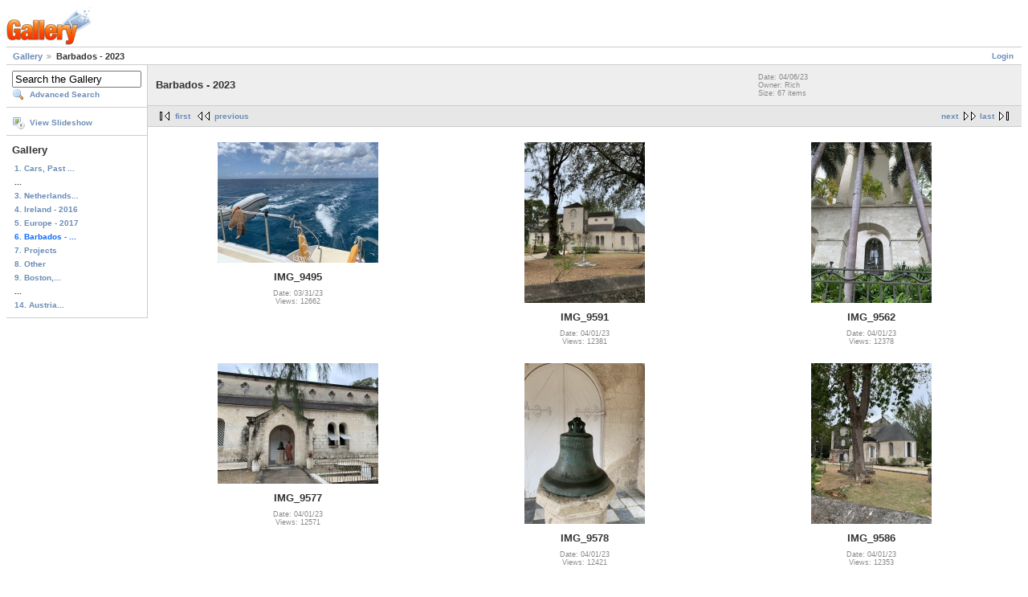

--- FILE ---
content_type: text/html; charset=UTF-8
request_url: http://gallery.netmagi.com/v/barbados/?g2_page=6
body_size: 10072
content:
<!DOCTYPE html PUBLIC "-//W3C//DTD XHTML 1.0 Strict//EN" "http://www.w3.org/TR/xhtml1/DTD/xhtml1-strict.dtd">
<html lang="en-US">
<head>
<link rel="stylesheet" type="text/css" href="/main.php?g2_view=imageframe.CSS&amp;g2_frames=none"/>

<link rel="stylesheet" type="text/css" href="/modules/core/data/gallery.css"/>
<link rel="stylesheet" type="text/css" href="/modules/quotas/quotas.css"/>
<link rel="stylesheet" type="text/css" href="/modules/icons/iconpacks/silk/icons.css"/>
<script type="text/javascript" src="/modules/search/SearchBlock.js"></script>
<meta http-equiv="Content-Type" content="text/html; charset=UTF-8"/>
<title>Barbados - 2023</title>
<link rel="stylesheet" type="text/css" href="/themes/matrix/theme.css"/>
</head>
<body class="gallery">
<div id="gallery" class="safari">
<div id="gsHeader">
<a href="/main.php"><img src="/images/galleryLogo_sm.gif"
width="107" height="48" alt=""/></a>
</div>
<div id="gsNavBar" class="gcBorder1">
<div class="gbSystemLinks">
<span class="block-core-SystemLink">
<a href="/main.php?g2_view=core.UserAdmin&amp;g2_subView=core.UserLogin&amp;g2_return=%2Fv%2Fbarbados%2F%3Fg2_page%3D6%26&amp;g2_returnName=album">Login</a>
</span>



</div>
<div class="gbBreadCrumb">
<div class="block-core-BreadCrumb">
<a href="/main.php?g2_highlightId=15515" class="BreadCrumb-1">
Gallery</a>
<span class="BreadCrumb-2">
Barbados - 2023</span>
</div>
</div>
</div>
<table width="100%" cellspacing="0" cellpadding="0">
<tr valign="top">
<td id="gsSidebarCol">
<div id="gsSidebar" class="gcBorder1">

<div class="block-search-SearchBlock gbBlock">
<form id="search_SearchBlock" action="/main.php" method="post" onsubmit="return search_SearchBlock_checkForm()">
<div>
<input type="hidden" name="g2_returnName" value="album"/>
<input type="hidden" name="g2_return" value="/v/barbados/?g2_page=6"/>
<input type="hidden" name="g2_formUrl" value="/v/barbados/?g2_page=6"/>
<input type="hidden" name="g2_authToken" value="c9c47763ccda"/>

<input type="hidden" name="g2_view" value="search.SearchScan"/>
<input type="hidden" name="g2_form[formName]" value="search_SearchBlock"/>
<input type="text" id="searchCriteria" size="18"
name="g2_form[searchCriteria]"
value="Search the Gallery"
onfocus="search_SearchBlock_focus()"
onblur="search_SearchBlock_blur()"
class="textbox"/>
<input type="hidden" name="g2_form[useDefaultSettings]" value="1" />
</div>
<div>
<a href="/main.php?g2_view=search.SearchScan&amp;g2_form%5BuseDefaultSettings%5D=1&amp;g2_return=%2Fv%2Fbarbados%2F%3Fg2_page%3D6%26&amp;g2_returnName=album"
class="gbAdminLink gbLink-search_SearchScan advanced">Advanced Search</a>
</div>
</form>
</div>
<div class="block-core-ItemLinks gbBlock">
<a class="gbAdminLink gbAdminLink gbLink-slideshow_Slideshow" href="/main.php?g2_view=slideshow.Slideshow&amp;g2_itemId=15515">View Slideshow</a>
</div>


<div class="block-core-PeerList gbBlock">
<h3 class="parent"> Gallery </h3>
<a href="/v/cars/">
1. Cars, Past ...
</a>
<span class="neck">...</span>
<a href="/v/europe19/">
3. Netherlands...
</a>
<a href="/v/ireland/">
4. Ireland - 2016
</a>
<a href="/v/europe17/">
5. Europe - 2017
</a>
<span class="current">
6. Barbados - ...
</span>
<a href="/v/projects/">
7. Projects
</a>
<a href="/v/Other/">
8. Other
</a>
<a href="/v/boston_may_2011/">
9. Boston,...
</a>
<span class="neck">...</span>
<a href="/v/austria24/">
14. Austria...
</a>
</div>




</div>
</td>
<script type="text/javascript">
// <![CDATA[
var el = document.getElementById("gsSidebarCol");
var text = el.innerText;  // IE
if (!text) text = el.textContent; // Firefox
if (!text || !text.match(/\S/)) el.style.display = 'none';
// ]]>
</script>
<td>
<div id="gsContent" class="gcBorder1">
<div class="gbBlock gcBackground1">
<table style="width: 100%">
<tr>
<td>
<h2> Barbados - 2023 </h2>
</td>
<td style="width: 30%">
<div class="block-core-ItemInfo giInfo">
<div class="date summary">
Date: 04/06/23
</div>
<div class="owner summary">
Owner: Rich
</div>
<div class="size summary">
Size: 67 items
</div>
</div>
</td>
</tr>
</table>
</div>
<div class="gbBlock gcBackground2 gbNavigator">
<div class="block-core-Navigator">
<div class="next-and-last">
    <a href="/v/barbados/?g2_page=7" class="next">next</a><a href="/v/barbados/?g2_page=8" class="last">last</a>
</div>
<div class="first-and-previous">
<a href="/v/barbados/" class="first">first</a>    <a href="/v/barbados/?g2_page=5" class="previous">previous</a>
</div>
</div>
</div>
<div class="gbBlock">
<table id="gsThumbMatrix">
<tr valign="top">
<td class="giItemCell"
style="width: 33%">
<div>

<a href="/v/barbados/IMG_9495.JPG.html">
<img src="/d/15687-2/IMG_9495.JPG" width="200" height="150" id="IFid1" class="ImageFrame_none giThumbnail" alt="IMG_9495"/>
</a>


</div>

<p class="giTitle">
IMG_9495
</p>
<div class="block-core-ItemInfo giInfo">
<div class="date summary">
Date: 03/31/23
</div>
<div class="viewCount summary">
Views: 12662
</div>
</div>
</td>
<td class="giItemCell"
style="width: 33%">
<div>

<a href="/v/barbados/IMG_9591.JPG.html">
<img src="/d/15618-5/IMG_9591.JPG" width="150" height="200" id="IFid2" class="ImageFrame_none giThumbnail" alt="IMG_9591"/>
</a>


</div>

<p class="giTitle">
IMG_9591
</p>
<div class="block-core-ItemInfo giInfo">
<div class="date summary">
Date: 04/01/23
</div>
<div class="viewCount summary">
Views: 12381
</div>
</div>
</td>
<td class="giItemCell"
style="width: 33%">
<div>

<a href="/v/barbados/IMG_9562.JPG.html">
<img src="/d/15624-5/IMG_9562.JPG" width="150" height="200" id="IFid3" class="ImageFrame_none giThumbnail" alt="IMG_9562"/>
</a>


</div>

<p class="giTitle">
IMG_9562
</p>
<div class="block-core-ItemInfo giInfo">
<div class="date summary">
Date: 04/01/23
</div>
<div class="viewCount summary">
Views: 12378
</div>
</div>
</td>
</tr>
<tr valign="top">
<td class="giItemCell"
style="width: 33%">
<div>

<a href="/v/barbados/IMG_9577.JPG.html">
<img src="/d/15636-2/IMG_9577.JPG" width="200" height="150" id="IFid4" class="ImageFrame_none giThumbnail" alt="IMG_9577"/>
</a>


</div>

<p class="giTitle">
IMG_9577
</p>
<div class="block-core-ItemInfo giInfo">
<div class="date summary">
Date: 04/01/23
</div>
<div class="viewCount summary">
Views: 12571
</div>
</div>
</td>
<td class="giItemCell"
style="width: 33%">
<div>

<a href="/v/barbados/IMG_9578.JPG.html">
<img src="/d/15648-5/IMG_9578.JPG" width="150" height="200" id="IFid5" class="ImageFrame_none giThumbnail" alt="IMG_9578"/>
</a>


</div>

<p class="giTitle">
IMG_9578
</p>
<div class="block-core-ItemInfo giInfo">
<div class="date summary">
Date: 04/01/23
</div>
<div class="viewCount summary">
Views: 12421
</div>
</div>
</td>
<td class="giItemCell"
style="width: 33%">
<div>

<a href="/v/barbados/IMG_9586.JPG.html">
<img src="/d/15651-5/IMG_9586.JPG" width="150" height="200" id="IFid6" class="ImageFrame_none giThumbnail" alt="IMG_9586"/>
</a>


</div>

<p class="giTitle">
IMG_9586
</p>
<div class="block-core-ItemInfo giInfo">
<div class="date summary">
Date: 04/01/23
</div>
<div class="viewCount summary">
Views: 12353
</div>
</div>
</td>
</tr>
<tr valign="top">
<td class="giItemCell"
style="width: 33%">
<div>

<a href="/v/barbados/IMG_9576.JPG.html">
<img src="/d/15654-2/IMG_9576.JPG" width="200" height="150" id="IFid7" class="ImageFrame_none giThumbnail" alt="IMG_9576"/>
</a>


</div>

<p class="giTitle">
IMG_9576
</p>
<div class="block-core-ItemInfo giInfo">
<div class="date summary">
Date: 04/01/23
</div>
<div class="viewCount summary">
Views: 12260
</div>
</div>
</td>
<td class="giItemCell"
style="width: 33%">
<div>

<a href="/v/barbados/IMG_9582.JPG.html">
<img src="/d/15660-5/IMG_9582.JPG" width="150" height="200" id="IFid8" class="ImageFrame_none giThumbnail" alt="IMG_9582"/>
</a>


</div>

<p class="giTitle">
IMG_9582
</p>
<div class="block-core-ItemInfo giInfo">
<div class="date summary">
Date: 04/01/23
</div>
<div class="viewCount summary">
Views: 12281
</div>
</div>
</td>
<td class="giItemCell"
style="width: 33%">
<div>

<a href="/v/barbados/IMG_9560.JPG.html">
<img src="/d/15663-4/IMG_9560.JPG" width="200" height="150" id="IFid9" class="ImageFrame_none giThumbnail" alt="IMG_9560"/>
</a>


</div>

<p class="giTitle">
IMG_9560
</p>
<div class="block-core-ItemInfo giInfo">
<div class="date summary">
Date: 04/01/23
</div>
<div class="viewCount summary">
Views: 12485
</div>
</div>
</td>
</tr>
</table>
</div>
<div class="gbBlock gcBackground2 gbNavigator">
<div class="block-core-Navigator">
<div class="next-and-last">
    <a href="/v/barbados/?g2_page=7" class="next">next</a><a href="/v/barbados/?g2_page=8" class="last">last</a>
</div>
<div class="first-and-previous">
<a href="/v/barbados/" class="first">first</a>    <a href="/v/barbados/?g2_page=5" class="previous">previous</a>
</div>
</div>
</div>
<div id="gsPages" class="gbBlock gcBackground1">
<div class="block-core-Pager">
Page:
<span>
<a href="/v/barbados/?g2_page=1">1</a>
</span>
<span>
<a href="/v/barbados/?g2_page=2">2</a>
</span>
<span>
<a href="/v/barbados/?g2_page=3">3</a>
</span>
<span>
<a href="/v/barbados/?g2_page=4">4</a>
</span>
<span>
<a href="/v/barbados/?g2_page=5">5</a>
</span>
<span>
6
</span>
<span>
<a href="/v/barbados/?g2_page=7">7</a>
</span>
<span>
<a href="/v/barbados/?g2_page=8">8</a>
</span>
</div>
</div>

  

    

</div>
</td>
</tr>
</table>
<div id="gsFooter">

<a href="http://gallery.sourceforge.net"><img src="/images/gallery.gif" alt="Powered by Gallery v2.2" title="Powered by Gallery v2.2" style="border-style: none" width="80" height="15"/></a>


</div>
  </div>
<script type="text/javascript">
// <![CDATA[
search_SearchBlock_init('Search the Gallery', 'Please enter a search term.');
// ]]>
</script>



<script type="text/javascript">
var gaJsHost = (("https:" == document.location.protocol) ? "https://ssl." : "http://www.");
document.write(unescape("%3Cscript src='" + gaJsHost + "google-analytics.com/ga.js' type='text/javascript'%3E%3C/script%3E"));
</script>
<script type="text/javascript">
var pageTracker = _gat._getTracker("UA-3750979-4");
pageTracker._trackPageview();
</script>

</body>
</html>